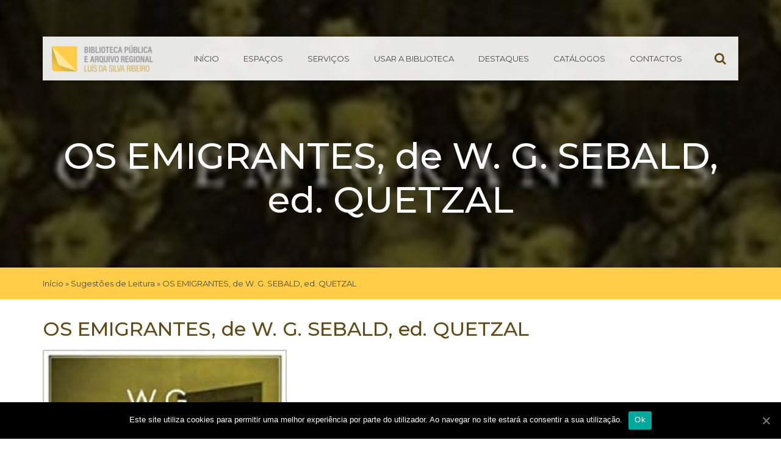

--- FILE ---
content_type: text/html; charset=UTF-8
request_url: https://bparlsr.azores.gov.pt/os-emigrantes-de-w-g-sebald-ed-quetzal/
body_size: 11680
content:

<!doctype html>
<html lang="pt-PT">
  <head>
  <meta charset="utf-8">
  <meta http-equiv="x-ua-compatible" content="ie=edge">
  <meta name="viewport" content="width=device-width, initial-scale=1">
  <title>OS EMIGRANTES, de W. G. SEBALD, ed. QUETZAL | Biblioteca Pública e Arquivo Regional Luís da Silva Ribeiro</title>

<!-- This site is optimized with the Yoast SEO plugin v13.5 - https://yoast.com/wordpress/plugins/seo/ -->
<meta name="robots" content="max-snippet:-1, max-image-preview:large, max-video-preview:-1"/>
<link rel="canonical" href="https://bparlsr.azores.gov.pt/os-emigrantes-de-w-g-sebald-ed-quetzal/" />
<meta property="og:locale" content="pt_PT" />
<meta property="og:type" content="article" />
<meta property="og:title" content="OS EMIGRANTES, de W. G. SEBALD, ed. QUETZAL | Biblioteca Pública e Arquivo Regional Luís da Silva Ribeiro" />
<meta property="og:description" content="Enquanto narra e documenta a vida e as vicissitudes de quatro judeus expulsos das suas terras &#8211; e num tempo em que se cultiva o esquecimento -, W.G. Sebald reaviva a memória de um período da História recente europeia, cujos acontecimentos determinaram dramaticamente o destino individual. Mas, se por um lado Os Emigrantes, é uma..." />
<meta property="og:url" content="https://bparlsr.azores.gov.pt/os-emigrantes-de-w-g-sebald-ed-quetzal/" />
<meta property="og:site_name" content="Biblioteca Pública e Arquivo Regional Luís da Silva Ribeiro" />
<meta property="article:section" content="Sugestões de Leitura" />
<meta property="article:published_time" content="2021-03-31T09:40:18+00:00" />
<meta property="og:image" content="https://bparlsr.azores.gov.pt/wp-content/uploads/2021/03/OsEmigrantes.jpg" />
<meta property="og:image:secure_url" content="https://bparlsr.azores.gov.pt/wp-content/uploads/2021/03/OsEmigrantes.jpg" />
<meta property="og:image:width" content="400" />
<meta property="og:image:height" content="624" />
<meta name="twitter:card" content="summary_large_image" />
<meta name="twitter:description" content="Enquanto narra e documenta a vida e as vicissitudes de quatro judeus expulsos das suas terras &#8211; e num tempo em que se cultiva o esquecimento -, W.G. Sebald reaviva a memória de um período da História recente europeia, cujos acontecimentos determinaram dramaticamente o destino individual. Mas, se por um lado Os Emigrantes, é uma..." />
<meta name="twitter:title" content="OS EMIGRANTES, de W. G. SEBALD, ed. QUETZAL | Biblioteca Pública e Arquivo Regional Luís da Silva Ribeiro" />
<meta name="twitter:image" content="https://bparlsr.azores.gov.pt/wp-content/uploads/2021/03/OsEmigrantes.jpg" />
<script type='application/ld+json' class='yoast-schema-graph yoast-schema-graph--main'>{"@context":"https://schema.org","@graph":[{"@type":"WebSite","@id":"https://bparlsr.azores.gov.pt/#website","url":"https://bparlsr.azores.gov.pt/","name":"Biblioteca P\u00fablica e Arquivo Regional Lu\u00eds da Silva Ribeiro","inLanguage":"pt-PT","potentialAction":[{"@type":"SearchAction","target":"https://bparlsr.azores.gov.pt/?s={search_term_string}","query-input":"required name=search_term_string"}]},{"@type":"ImageObject","@id":"https://bparlsr.azores.gov.pt/os-emigrantes-de-w-g-sebald-ed-quetzal/#primaryimage","inLanguage":"pt-PT","url":"https://bparlsr.azores.gov.pt/wp-content/uploads/2021/03/OsEmigrantes.jpg","width":400,"height":624},{"@type":"WebPage","@id":"https://bparlsr.azores.gov.pt/os-emigrantes-de-w-g-sebald-ed-quetzal/#webpage","url":"https://bparlsr.azores.gov.pt/os-emigrantes-de-w-g-sebald-ed-quetzal/","name":"OS EMIGRANTES, de W. G. SEBALD, ed. QUETZAL | Biblioteca P\u00fablica e Arquivo Regional Lu\u00eds da Silva Ribeiro","isPartOf":{"@id":"https://bparlsr.azores.gov.pt/#website"},"inLanguage":"pt-PT","primaryImageOfPage":{"@id":"https://bparlsr.azores.gov.pt/os-emigrantes-de-w-g-sebald-ed-quetzal/#primaryimage"},"datePublished":"2021-03-31T09:40:18+00:00","dateModified":"2021-03-31T09:40:18+00:00","author":{"@id":"https://bparlsr.azores.gov.pt/#/schema/person/f0c1857b0f48363818091b3f489e6c15"},"breadcrumb":{"@id":"https://bparlsr.azores.gov.pt/os-emigrantes-de-w-g-sebald-ed-quetzal/#breadcrumb"},"potentialAction":[{"@type":"ReadAction","target":["https://bparlsr.azores.gov.pt/os-emigrantes-de-w-g-sebald-ed-quetzal/"]}]},{"@type":"BreadcrumbList","@id":"https://bparlsr.azores.gov.pt/os-emigrantes-de-w-g-sebald-ed-quetzal/#breadcrumb","itemListElement":[{"@type":"ListItem","position":1,"item":{"@type":"WebPage","@id":"https://bparlsr.azores.gov.pt/","url":"https://bparlsr.azores.gov.pt/","name":"In\u00edcio"}},{"@type":"ListItem","position":2,"item":{"@type":"WebPage","@id":"https://bparlsr.azores.gov.pt/biblio/sugestoes-de-leitura/","url":"https://bparlsr.azores.gov.pt/biblio/sugestoes-de-leitura/","name":"Sugest\u00f5es de Leitura"}},{"@type":"ListItem","position":3,"item":{"@type":"WebPage","@id":"https://bparlsr.azores.gov.pt/os-emigrantes-de-w-g-sebald-ed-quetzal/","url":"https://bparlsr.azores.gov.pt/os-emigrantes-de-w-g-sebald-ed-quetzal/","name":"OS EMIGRANTES, de W. G. SEBALD, ed. QUETZAL"}}]},{"@type":["Person"],"@id":"https://bparlsr.azores.gov.pt/#/schema/person/f0c1857b0f48363818091b3f489e6c15","name":"bparlsr","sameAs":[]}]}</script>
<!-- / Yoast SEO plugin. -->

<link rel='dns-prefetch' href='//fonts.googleapis.com' />
<link rel='dns-prefetch' href='//maxcdn.bootstrapcdn.com' />
<link rel='dns-prefetch' href='//s.w.org' />
<link rel="alternate" type="application/rss+xml" title="Feed de comentários de Biblioteca Pública e Arquivo Regional Luís da Silva Ribeiro &raquo; OS EMIGRANTES, de W. G. SEBALD, ed. QUETZAL" href="https://bparlsr.azores.gov.pt/os-emigrantes-de-w-g-sebald-ed-quetzal/feed/" />
<!-- This site uses the Google Analytics by MonsterInsights plugin v7.10.4 - Using Analytics tracking - https://www.monsterinsights.com/ -->
<script type="text/javascript" data-cfasync="false">
	var mi_version         = '7.10.4';
	var mi_track_user      = true;
	var mi_no_track_reason = '';
	
	var disableStr = 'ga-disable-UA-106317936-4';

	/* Function to detect opted out users */
	function __gaTrackerIsOptedOut() {
		return document.cookie.indexOf(disableStr + '=true') > -1;
	}

	/* Disable tracking if the opt-out cookie exists. */
	if ( __gaTrackerIsOptedOut() ) {
		window[disableStr] = true;
	}

	/* Opt-out function */
	function __gaTrackerOptout() {
	  document.cookie = disableStr + '=true; expires=Thu, 31 Dec 2099 23:59:59 UTC; path=/';
	  window[disableStr] = true;
	}
	
	if ( mi_track_user ) {
		(function(i,s,o,g,r,a,m){i['GoogleAnalyticsObject']=r;i[r]=i[r]||function(){
			(i[r].q=i[r].q||[]).push(arguments)},i[r].l=1*new Date();a=s.createElement(o),
			m=s.getElementsByTagName(o)[0];a.async=1;a.src=g;m.parentNode.insertBefore(a,m)
		})(window,document,'script','//www.google-analytics.com/analytics.js','__gaTracker');

		__gaTracker('create', 'UA-106317936-4', 'auto');
		__gaTracker('set', 'forceSSL', true);
		__gaTracker('set', 'anonymizeIp', true);
		__gaTracker('require', 'displayfeatures');
		__gaTracker('send','pageview');
	} else {
		console.log( "" );
		(function() {
			/* https://developers.google.com/analytics/devguides/collection/analyticsjs/ */
			var noopfn = function() {
				return null;
			};
			var noopnullfn = function() {
				return null;
			};
			var Tracker = function() {
				return null;
			};
			var p = Tracker.prototype;
			p.get = noopfn;
			p.set = noopfn;
			p.send = noopfn;
			var __gaTracker = function() {
				var len = arguments.length;
				if ( len === 0 ) {
					return;
				}
				var f = arguments[len-1];
				if ( typeof f !== 'object' || f === null || typeof f.hitCallback !== 'function' ) {
					console.log( 'Not running function __gaTracker(' + arguments[0] + " ....) because you are not being tracked. " + mi_no_track_reason );
					return;
				}
				try {
					f.hitCallback();
				} catch (ex) {

				}
			};
			__gaTracker.create = function() {
				return new Tracker();
			};
			__gaTracker.getByName = noopnullfn;
			__gaTracker.getAll = function() {
				return [];
			};
			__gaTracker.remove = noopfn;
			window['__gaTracker'] = __gaTracker;
					})();
		}
</script>
<!-- / Google Analytics by MonsterInsights -->
		<script type="034befef707321132fb8b5ad-text/javascript">
			window._wpemojiSettings = {"baseUrl":"https:\/\/s.w.org\/images\/core\/emoji\/12.0.0-1\/72x72\/","ext":".png","svgUrl":"https:\/\/s.w.org\/images\/core\/emoji\/12.0.0-1\/svg\/","svgExt":".svg","source":{"concatemoji":"https:\/\/bparlsr.azores.gov.pt\/wp-includes\/js\/wp-emoji-release.min.js?ver=5.4.18"}};
			/*! This file is auto-generated */
			!function(e,a,t){var n,r,o,i=a.createElement("canvas"),p=i.getContext&&i.getContext("2d");function s(e,t){var a=String.fromCharCode;p.clearRect(0,0,i.width,i.height),p.fillText(a.apply(this,e),0,0);e=i.toDataURL();return p.clearRect(0,0,i.width,i.height),p.fillText(a.apply(this,t),0,0),e===i.toDataURL()}function c(e){var t=a.createElement("script");t.src=e,t.defer=t.type="text/javascript",a.getElementsByTagName("head")[0].appendChild(t)}for(o=Array("flag","emoji"),t.supports={everything:!0,everythingExceptFlag:!0},r=0;r<o.length;r++)t.supports[o[r]]=function(e){if(!p||!p.fillText)return!1;switch(p.textBaseline="top",p.font="600 32px Arial",e){case"flag":return s([127987,65039,8205,9895,65039],[127987,65039,8203,9895,65039])?!1:!s([55356,56826,55356,56819],[55356,56826,8203,55356,56819])&&!s([55356,57332,56128,56423,56128,56418,56128,56421,56128,56430,56128,56423,56128,56447],[55356,57332,8203,56128,56423,8203,56128,56418,8203,56128,56421,8203,56128,56430,8203,56128,56423,8203,56128,56447]);case"emoji":return!s([55357,56424,55356,57342,8205,55358,56605,8205,55357,56424,55356,57340],[55357,56424,55356,57342,8203,55358,56605,8203,55357,56424,55356,57340])}return!1}(o[r]),t.supports.everything=t.supports.everything&&t.supports[o[r]],"flag"!==o[r]&&(t.supports.everythingExceptFlag=t.supports.everythingExceptFlag&&t.supports[o[r]]);t.supports.everythingExceptFlag=t.supports.everythingExceptFlag&&!t.supports.flag,t.DOMReady=!1,t.readyCallback=function(){t.DOMReady=!0},t.supports.everything||(n=function(){t.readyCallback()},a.addEventListener?(a.addEventListener("DOMContentLoaded",n,!1),e.addEventListener("load",n,!1)):(e.attachEvent("onload",n),a.attachEvent("onreadystatechange",function(){"complete"===a.readyState&&t.readyCallback()})),(n=t.source||{}).concatemoji?c(n.concatemoji):n.wpemoji&&n.twemoji&&(c(n.twemoji),c(n.wpemoji)))}(window,document,window._wpemojiSettings);
		</script>
		<style type="text/css">
img.wp-smiley,
img.emoji {
	display: inline !important;
	border: none !important;
	box-shadow: none !important;
	height: 1em !important;
	width: 1em !important;
	margin: 0 .07em !important;
	vertical-align: -0.1em !important;
	background: none !important;
	padding: 0 !important;
}
</style>
	<link rel='stylesheet' id='tribe-reset-style-css'  href='https://bparlsr.azores.gov.pt/wp-content/plugins/the-events-calendar/common/src/resources/css/reset.min.css?ver=4.9.20' type='text/css' media='all' />
<link rel='stylesheet' id='tribe-common-style-css'  href='https://bparlsr.azores.gov.pt/wp-content/plugins/the-events-calendar/common/src/resources/css/common.min.css?ver=4.9.20' type='text/css' media='all' />
<link rel='stylesheet' id='tribe-tooltip-css-css'  href='https://bparlsr.azores.gov.pt/wp-content/plugins/the-events-calendar/common/src/resources/css/tooltip.min.css?ver=4.9.20' type='text/css' media='all' />
<link rel='stylesheet' id='wp-block-library-css'  href='https://bparlsr.azores.gov.pt/wp-includes/css/dist/block-library/style.min.css?ver=5.4.18' type='text/css' media='all' />
<link rel='stylesheet' id='contact-form-7-css'  href='https://bparlsr.azores.gov.pt/wp-content/plugins/contact-form-7/includes/css/styles.css?ver=5.1.7' type='text/css' media='all' />
<link rel='stylesheet' id='cookie-notice-front-css'  href='https://bparlsr.azores.gov.pt/wp-content/plugins/cookie-notice/css/front.min.css?ver=5.4.18' type='text/css' media='all' />
<link rel='stylesheet' id='download-attachments-frontend-css'  href='https://bparlsr.azores.gov.pt/wp-content/plugins/download-attachments/css/frontend.css?ver=5.4.18' type='text/css' media='all' />
<link rel='stylesheet' id='rtec_styles-css'  href='https://bparlsr.azores.gov.pt/wp-content/plugins/registrations-for-the-events-calendar/css/rtec-styles.css?ver=2.6' type='text/css' media='all' />
<link rel='stylesheet' id='responsive-lightbox-nivo-css'  href='https://bparlsr.azores.gov.pt/wp-content/plugins/responsive-lightbox/assets/nivo/nivo-lightbox.min.css?ver=2.2.2' type='text/css' media='all' />
<link rel='stylesheet' id='responsive-lightbox-nivo-default-css'  href='https://bparlsr.azores.gov.pt/wp-content/plugins/responsive-lightbox/assets/nivo/themes/default/default.css?ver=2.2.2' type='text/css' media='all' />
<link rel='stylesheet' id='mv-grow-frontend-style-css'  href='https://bparlsr.azores.gov.pt/wp-content/plugins/social-pug/assets/dist/style-frontend-jquery.1.0.0.css?ver=5.4.18' type='text/css' media='all' />
<link rel='stylesheet' id='op_css-css'  href='https://bparlsr.azores.gov.pt/wp-content/plugins/wp-opening-hours/dist/styles/main.css?ver=5.4.18' type='text/css' media='all' />
<link rel='stylesheet' id='azoresgov/css-css'  href='https://bparlsr.azores.gov.pt/wp-content/plugins/azores-gov-banner/assets/css/style.css' type='text/css' media='all' />
<link rel='stylesheet' id='wpb-google-fonts-css'  href='https://fonts.googleapis.com/css?family=Montserrat%3A300%2C400%2C400i%2C500%2C500i%2C600%2C600i%2C700%2C700i&#038;ver=5.4.18' type='text/css' media='all' />
<link rel='stylesheet' id='font-awesome-css'  href='//maxcdn.bootstrapcdn.com/font-awesome/4.7.0/css/font-awesome.min.css' type='text/css' media='all' />
<link rel='stylesheet' id='css-css'  href='https://bparlsr.azores.gov.pt/wp-content/themes/bparlsr/dist/styles/main.css' type='text/css' media='all' />
<script type="034befef707321132fb8b5ad-text/javascript" src='https://bparlsr.azores.gov.pt/wp-includes/js/jquery/jquery.js?ver=1.12.4-wp'></script>
<script type="034befef707321132fb8b5ad-text/javascript" src='https://bparlsr.azores.gov.pt/wp-includes/js/jquery/jquery-migrate.min.js?ver=1.4.1'></script>
<script type="034befef707321132fb8b5ad-text/javascript">
/* <![CDATA[ */
var monsterinsights_frontend = {"js_events_tracking":"true","download_extensions":"doc,pdf,ppt,zip,xls,docx,pptx,xlsx","inbound_paths":"[]","home_url":"https:\/\/bparlsr.azores.gov.pt","hash_tracking":"false"};
/* ]]> */
</script>
<script type="034befef707321132fb8b5ad-text/javascript" src='https://bparlsr.azores.gov.pt/wp-content/plugins/google-analytics-for-wordpress/assets/js/frontend.min.js?ver=7.10.4'></script>
<script type="034befef707321132fb8b5ad-text/javascript">
/* <![CDATA[ */
var cnArgs = {"ajaxUrl":"https:\/\/bparlsr.azores.gov.pt\/wp-admin\/admin-ajax.php","nonce":"425e2f6ba8","hideEffect":"fade","position":"bottom","onScroll":"0","onScrollOffset":"100","onClick":"0","cookieName":"cookie_notice_accepted","cookieTime":"2592000","cookieTimeRejected":"2592000","cookiePath":"\/","cookieDomain":"","redirection":"0","cache":"1","refuse":"0","revokeCookies":"0","revokeCookiesOpt":"automatic","secure":"1","coronabarActive":"0"};
/* ]]> */
</script>
<script type="034befef707321132fb8b5ad-text/javascript" src='https://bparlsr.azores.gov.pt/wp-content/plugins/cookie-notice/js/front.min.js?ver=1.3.1'></script>
<script type="034befef707321132fb8b5ad-text/javascript" src='https://bparlsr.azores.gov.pt/wp-content/plugins/responsive-lightbox/assets/nivo/nivo-lightbox.min.js?ver=2.2.2'></script>
<script type="034befef707321132fb8b5ad-text/javascript" src='https://bparlsr.azores.gov.pt/wp-content/plugins/responsive-lightbox/assets/infinitescroll/infinite-scroll.pkgd.min.js?ver=5.4.18'></script>
<script type="034befef707321132fb8b5ad-text/javascript">
/* <![CDATA[ */
var rlArgs = {"script":"nivo","selector":"lightbox","customEvents":"","activeGalleries":"1","effect":"fade","clickOverlayToClose":"1","keyboardNav":"1","errorMessage":"The requested content cannot be loaded. Please try again later.","woocommerce_gallery":"0","ajaxurl":"https:\/\/bparlsr.azores.gov.pt\/wp-admin\/admin-ajax.php","nonce":"5f89666ed4"};
/* ]]> */
</script>
<script type="034befef707321132fb8b5ad-text/javascript" src='https://bparlsr.azores.gov.pt/wp-content/plugins/responsive-lightbox/js/front.js?ver=2.2.2'></script>
<link rel='https://api.w.org/' href='https://bparlsr.azores.gov.pt/wp-json/' />
<link rel="EditURI" type="application/rsd+xml" title="RSD" href="https://bparlsr.azores.gov.pt/xmlrpc.php?rsd" />
<link rel="wlwmanifest" type="application/wlwmanifest+xml" href="https://bparlsr.azores.gov.pt/wp-includes/wlwmanifest.xml" /> 
<meta name="generator" content="WordPress 5.4.18" />
<link rel='shortlink' href='https://bparlsr.azores.gov.pt/?p=5593' />
<link rel="alternate" type="application/json+oembed" href="https://bparlsr.azores.gov.pt/wp-json/oembed/1.0/embed?url=https%3A%2F%2Fbparlsr.azores.gov.pt%2Fos-emigrantes-de-w-g-sebald-ed-quetzal%2F" />
<link rel="alternate" type="text/xml+oembed" href="https://bparlsr.azores.gov.pt/wp-json/oembed/1.0/embed?url=https%3A%2F%2Fbparlsr.azores.gov.pt%2Fos-emigrantes-de-w-g-sebald-ed-quetzal%2F&#038;format=xml" />
<style type="text/css" data-source="Social Pug">
					@media screen and ( max-width : 720px ) {
						.dpsp-content-wrapper.dpsp-hide-on-mobile { display: none !important; }
					}
				</style><meta name="twitter:card" 		content="summary_large_image" /><meta property="og:url"			content="https://bparlsr.azores.gov.pt/os-emigrantes-de-w-g-sebald-ed-quetzal/" /><meta property="og:type"			content="article" /><meta property="og:title"			content="OS EMIGRANTES, de W. G. SEBALD, ed. QUETZAL" /><meta property="og:description" 	content="Enquanto narra e documenta a vida e as vicissitudes de quatro judeus expulsos das suas" /><meta property="og:image" 		content="https://bparlsr.azores.gov.pt/wp-content/uploads/2021/03/OsEmigrantes.jpg" /><meta name="tec-api-version" content="v1"><meta name="tec-api-origin" content="https://bparlsr.azores.gov.pt"><link rel="https://theeventscalendar.com/" href="https://bparlsr.azores.gov.pt/wp-json/tribe/events/v1/" />	<style type="text/css">
					.home-top {
				background-image: url( https://bparlsr.azores.gov.pt/wp-content/uploads/2018/03/principal.jpg );
			}
	 </style>
<link rel="icon" href="https://bparlsr.azores.gov.pt/wp-content/uploads/cropped-logo_small-32x32.png" sizes="32x32" />
<link rel="icon" href="https://bparlsr.azores.gov.pt/wp-content/uploads/cropped-logo_small-192x192.png" sizes="192x192" />
<link rel="apple-touch-icon" href="https://bparlsr.azores.gov.pt/wp-content/uploads/cropped-logo_small-180x180.png" />
<meta name="msapplication-TileImage" content="https://bparlsr.azores.gov.pt/wp-content/uploads/cropped-logo_small-270x270.png" />
		<style type="text/css" id="wp-custom-css">
			.comment-form-cookies-consent{
	clear:both;
	float:none;
}

.comment-form-cookies-consent label{
	margin-left:5px;
}
		</style>
		</head>
  <body class="post-template-default single single-post postid-5593 single-format-standard cookies-not-set tribe-no-js os-emigrantes-de-w-g-sebald-ed-quetzal sidebar-primary">
    <a href="#main_container" title="Skip to content" style="visibility:hidden;float:left;margin-left:-999999px;">Skip</a>
    <!--[if IE]>
      <div class="alert alert-warning">
        You are using an <strong>outdated</strong> browser. Please <a href="http://browsehappy.com/">upgrade your browser</a> to improve your experience.      </div>
    <![endif]-->
    <header class="banner">
  <section class="banner__wrapper container">
      <div class="banner__container">
        <a class="brand" href="https://bparlsr.azores.gov.pt/" title='Biblioteca Pública e Arquivo Regional Luís da Silva Ribeiro' rel='home'>
                      <img src='https://bparlsr.azores.gov.pt:443/wp-content/uploads/2018/01/Logo-Home@2x.png' alt='Biblioteca Pública e Arquivo Regional Luís da Silva Ribeiro'>
                  </a>

        <nav class="nav-primary">
          <div class="search-toggle mobile">
            <span class="fa fa-search" aria-hidden="true"></span>
          </div>
          <button class="mobile-nav drawer-toggle" data-target="nav-primary">
            <span>Menu</span>
            <div class="menu-bars">
              <span class="bar"></span>
              <span class="bar"></span>
              <span class="bar"></span>
            </div>
          </button>
          <div class="nav-container">              <div class="search-toggle">
                <span class="fa fa-search" aria-hidden="true"></span>
              </div>
              <div class="menu-menu-principal-container"><ul id="menu-menu-principal" class="nav"><li id="menu-item-20" class="menu-item menu-item-type-custom menu-item-object-custom menu-item-20"><a href="https://bparlsr.azores.gov.pt:443/">Início</a></li>
<li id="menu-item-126" class="menu-item menu-item-type-taxonomy menu-item-object-category menu-item-126"><a href="https://bparlsr.azores.gov.pt/biblio/espacos/salas/">Espaços</a></li>
<li id="menu-item-197" class="menu-item menu-item-type-taxonomy menu-item-object-category menu-item-197"><a href="https://bparlsr.azores.gov.pt/biblio/servicos/">Serviços</a></li>
<li id="menu-item-244" class="menu-item menu-item-type-custom menu-item-object-custom menu-item-244"><a href="/a_biblioteca">Usar a Biblioteca</a></li>
<li id="menu-item-54" class="menu-item menu-item-type-custom menu-item-object-custom menu-item-54"><a href="/destaques">Destaques</a></li>
<li id="menu-item-643" class="menu-item menu-item-type-post_type menu-item-object-page menu-item-643"><a href="https://bparlsr.azores.gov.pt/catalogos-bparlsr/">Catálogos</a></li>
<li id="menu-item-359" class="menu-item menu-item-type-post_type menu-item-object-page menu-item-359"><a href="https://bparlsr.azores.gov.pt/contactos/">Contactos</a></li>
</ul></div>
              <div class="mobile-nav__container--drawer">
                <button class="mobile-nav drawer-toggle" data-target="nav-primary">
                  <div class="menu-bars">
                    <span class="bar"></span>
                    <span class="bar"></span>
                    <span class="bar"></span>
                  </div>
                </button>
              </div>
            
            </div>          <div class="search-form-container">
            <div class="search-form__wrapper">
	<form action="https://bparlsr.azores.gov.pt" class="searchform" method="get">
		<section class="row">
			<div class="col-xs-8 col-sm-8 col-md-9 text-field">
				<label for="s" class="screen-reader-text">Pesquisar por:</label>
	         	<input type="search" id="s" name="s" class="bottom-thin search-input" placeholder="Insira o seu texto..." required />
		     </div>
			<div class="col-xs-2 col-sm-4 col-md-2 offset-md-1 text-right">
				<input type="submit" id="searchsubmit" alt="Search" value="Pesquisar" class="cta primary" />
			</div>
		</section>
	</form>
</div>
          </div> 
        </nav>
      </div>
  </section>
</header>
    <main class="main" id="main_container">
      
	<div class="page-header with-bg  " >
    <div class="background-image" style="background-image:url(https://bparlsr.azores.gov.pt/wp-content/uploads/2021/03/OsEmigrantes.jpg);"></div>
		<div class="page-header__wrapper page-header__wrapper--darken">
			<div class="container">
			  <h1>OS EMIGRANTES, de W. G. SEBALD, ed. QUETZAL</h1>
			</div>
				<section class="breadcrumbs__wrapper">
		<div class="container breadcrumbs__container">
			<div class="row">
				<div class="col-xs-12">
					
							<p id="breadcrumbs"><span><span><a href="https://bparlsr.azores.gov.pt/" >Início</a> » <span><a href="https://bparlsr.azores.gov.pt/biblio/sugestoes-de-leitura/" >Sugestões de Leitura</a> » <span class="breadcrumb_last" aria-current="page">OS EMIGRANTES, de W. G. SEBALD, ed. QUETZAL</span></span></span></span></p>
										</div>
			</div>
		</div>
	</section>

			
					</div>
	</div>
<div class="container">
	    <article class="single-article post-5593 post type-post status-publish format-standard has-post-thumbnail hentry category-sugestoes-de-leitura">
        <header>
      <h1 class="entry-title">OS EMIGRANTES, de W. G. SEBALD, ed. QUETZAL</h1>
      
      <img width="400" height="624" src="https://bparlsr.azores.gov.pt/wp-content/uploads/2021/03/OsEmigrantes.jpg" class="img-responsive margin__bottom--30 wp-post-image" alt="" title="OS EMIGRANTES, de W. G. SEBALD, ed. QUETZAL" />    </header>
    <div class="entry-content">
      <p>Enquanto narra e documenta a vida e as vicissitudes de quatro judeus expulsos das suas terras &#8211; e num tempo em que se cultiva o esquecimento -, W.G. Sebald reaviva a memória de um período da História recente europeia, cujos acontecimentos determinaram dramaticamente o destino individual. Mas, se por um lado Os Emigrantes, é uma evocação do exílio e da perda, por outro, é também a de um tempo reencontrado, nas viagens que esses homens empreenderam &#8211; no imo e no Mundo &#8211; em busca de si e de um lugar para viver, e o seu triunfo sobre a dor da separação e da morte.</p>
<p>Deambulando entre a realidade e a fantasia, a investigação e a ficção, W.G. Sebald segue e relata estas figuras em profundidade e detalhe, na sua prosa atmosférica, evanescente, magnífica.</p>
<div id="dpsp-content-bottom" class="dpsp-content-wrapper dpsp-shape-rectangular dpsp-column-auto dpsp-has-spacing dpsp-hide-on-mobile dpsp-button-style-1 dpsp-has-icon-background dpsp-has-button-background"><ul class="dpsp-networks-btns-wrapper dpsp-networks-btns-content "><li><a rel="nofollow" href="https://www.facebook.com/sharer/sharer.php?u=https%3A%2F%2Fbparlsr.azores.gov.pt%2Fos-emigrantes-de-w-g-sebald-ed-quetzal%2F&t=OS%20EMIGRANTES%2C%20de%20W.%20G.%20SEBALD%2C%20ed.%20QUETZAL" class="dpsp-network-btn dpsp-facebook dpsp-first" title="Share on Facebook"><span class="dpsp-network-icon"></span><span class="dpsp-network-label-wrapper"><span class="dpsp-network-label">Facebook</span></span></a></li><li><a rel="nofollow" href="https://twitter.com/intent/tweet?text=OS%20EMIGRANTES%2C%20de%20W.%20G.%20SEBALD%2C%20ed.%20QUETZAL&url=https%3A%2F%2Fbparlsr.azores.gov.pt%2Fos-emigrantes-de-w-g-sebald-ed-quetzal%2F" class="dpsp-network-btn dpsp-twitter" title="Share on Twitter"><span class="dpsp-network-icon"></span><span class="dpsp-network-label-wrapper"><span class="dpsp-network-label">Twitter</span></span></a></li><li><a rel="nofollow" href="https://plus.google.com/share?url=https%3A%2F%2Fbparlsr.azores.gov.pt%2Fos-emigrantes-de-w-g-sebald-ed-quetzal%2F" class="dpsp-network-btn dpsp-google-plus dpsp-last" title="Share on "><span class="dpsp-network-icon"></span><span class="dpsp-network-label-wrapper"><span class="dpsp-network-label">Google+</span></span></a></li></ul></div>




    </div>
    <footer>
          </footer>
    
<section id="comments" class="comments">
  
  
  	<div id="respond" class="comment-respond">
		<h3 id="reply-title" class="comment-reply-title">Deixe uma resposta <small><a rel="nofollow" id="cancel-comment-reply-link" href="/os-emigrantes-de-w-g-sebald-ed-quetzal/#respond" style="display:none;">Cancelar resposta</a></small></h3><form action="https://bparlsr.azores.gov.pt/wp-comments-post.php" method="post" id="commentform" class="comment-form" novalidate><p class="comment-notes"><span id="email-notes">O seu endereço de email não será publicado.</span> Campos obrigatórios marcados com <span class="required">*</span></p><p class="comment-form-author col-xs-12 col-sm-6 col-md-4"><label for="author">Nome</label><span class="required">*</span><input id="author" name="author" type="text" value="" size="30" tabindex="1" aria-required='true' /></p>
<p class="comment-form-email col-xs-12 col-sm-6 col-md-4"><label for="email">Email</label><span class="required">*</span><input id="email" name="email" type="text" value="" size="30"  tabindex="2" aria-required='true' /></p>
<p class="comment-form-cookies-consent"><input id="wp-comment-cookies-consent" name="wp-comment-cookies-consent" type="checkbox" value="yes" /> <label for="wp-comment-cookies-consent">Guardar o meu nome, email e site neste navegador para a próxima vez que eu comentar.</label></p>
<p class="comment-form-comment"><label for="comment">Comentário</label> <textarea id="comment" name="comment" cols="45" rows="8" maxlength="65525" required="required"></textarea></p><p class="form-submit"><input name="submit" type="submit" id="submit" value="Publicar" class="submit cta primary small" class="submit" value="Publicar comentário" /> <input type='hidden' name='comment_post_ID' value='5593' id='comment_post_ID' />
<input type='hidden' name='comment_parent' id='comment_parent' value='0' />
</p><p style="display: none;"><input type="hidden" id="akismet_comment_nonce" name="akismet_comment_nonce" value="590ea47f16" /></p><p style="display: none;"><input type="hidden" id="ak_js" name="ak_js" value="126"/></p></form>	</div><!-- #respond -->
	</section>
  </article>
</div>
    <div class="bg-primary padding__top--30">
    	<div class="container">
    		<section class="widget bp_related_widget-2 widget_bp_related_widget"><h5 class="margin__top--0 margin__bottom--30">Artigos Relacionados</h5><ul class="related__articles card__container"><li class="inline-xs-6 inline-sm-4">

				<article class="card__item--wrapper"><div class="card__item--thumb">
							<a href="https://bparlsr.azores.gov.pt/eu-fico-aqui/" class="card__item--thumb" style="background-image:url(https://bparlsr.azores.gov.pt/wp-content/uploads/2024/06/News2-Personalizar.jpg)">
							</a>
						</div><section class="card__item--content">
						<a href="https://bparlsr.azores.gov.pt/eu-fico-aqui/" title="Eu Fico Aqui">
							<h5>Eu Fico Aqui</h5>
						</a>
						<p>Eu Fico Aqui</p>
					</section>
				</article>

			</li><li class="inline-xs-6 inline-sm-4">

				<article class="card__item--wrapper"><div class="card__item--thumb">
							<a href="https://bparlsr.azores.gov.pt/hesiodo-teogonia-e-trabalhos-e-dias/" class="card__item--thumb" style="background-image:url(https://bparlsr.azores.gov.pt/wp-content/uploads/2020/09/Teogonia.png)">
							</a>
						</div><section class="card__item--content">
						<a href="https://bparlsr.azores.gov.pt/hesiodo-teogonia-e-trabalhos-e-dias/" title="Hesíodo - Teogonia e Trabalhos e Dias">
							<h5>Hesíodo - Teogonia e Trabalhos e Dias</h5>
						</a>
						<p>Hesíodo - Teogonia e Trabalhos e Dias</p>
					</section>
				</article>

			</li><li class="inline-xs-6 inline-sm-4">

				<article class="card__item--wrapper"><div class="card__item--thumb">
							<a href="https://bparlsr.azores.gov.pt/a-potencia-do-pensamento-de-giorgio-agamben-editora-relogio-dagua/" class="card__item--thumb" style="background-image:url(https://bparlsr.azores.gov.pt/wp-content/uploads/2021/06/APotenciadoPensamento.png)">
							</a>
						</div><section class="card__item--content">
						<a href="https://bparlsr.azores.gov.pt/a-potencia-do-pensamento-de-giorgio-agamben-editora-relogio-dagua/" title="“A Potência do Pensamento”, de Giorgio Agamben. Editora Relógio D'Água">
							<h5>“A Potência do Pensamento”, de Giorgio Agamben. Editora Relógio D'Água</h5>
						</a>
						<p>“A Potência do Pensamento”, de Giorgio Agamben. Editora Relógio D'Água</p>
					</section>
				</article>

			</li><li class="inline-xs-6 inline-sm-4">

				<article class="card__item--wrapper"><div class="card__item--thumb">
							<a href="https://bparlsr.azores.gov.pt/na-russia-com-rilke-diario-da-viagem-com-rainer-maria-rilke-em-1900-de-lou-andreas-salome-editor-relogio-dagua/" class="card__item--thumb" style="background-image:url(https://bparlsr.azores.gov.pt/wp-content/uploads/2022/08/3-3.jpg)">
							</a>
						</div><section class="card__item--content">
						<a href="https://bparlsr.azores.gov.pt/na-russia-com-rilke-diario-da-viagem-com-rainer-maria-rilke-em-1900-de-lou-andreas-salome-editor-relogio-dagua/" title="Na Rússia com Rilke. Diario da viagem com Rainer Maria Rilke em 1900, de Lou Andreas-Salomé. editor: Relógio D'Água">
							<h5>Na Rússia com Rilke. Diario da viagem com Rainer Maria Rilke em 1900, de Lou Andreas-Salomé. editor: Relógio D'Água</h5>
						</a>
						<p>Na Rússia com Rilke. Diario da viagem com Rainer Maria&hellip;</p>
					</section>
				</article>

			</li></ul></section>    	</div>
        
    </div>
    </main><!-- /.main -->
    <footer class="content-info">
  <div class="container">
  	<div class="row row-eq-height">
    	<section class="widget col-xs-12 col-sm-6 col-md-3 nav_menu-2 widget_nav_menu"><h3>Sobre</h3><div class="menu-sobre-footer-container"><ul id="menu-sobre-footer" class="menu"><li id="menu-item-6234" class="menu-item menu-item-type-custom menu-item-object-custom menu-item-6234"><a href="https://bparlsr.azores.gov.pt/instituicao/">Instituição</a></li>
<li id="menu-item-333" class="menu-item menu-item-type-post_type menu-item-object-page menu-item-333"><a href="https://bparlsr.azores.gov.pt/contactos/">Contactos</a></li>
<li id="menu-item-96" class="menu-item menu-item-type-post_type menu-item-object-page menu-item-96"><a href="https://bparlsr.azores.gov.pt/mapa-do-site/">Mapa do site</a></li>
<li id="menu-item-417" class="menu-item menu-item-type-post_type menu-item-object-page menu-item-privacy-policy menu-item-417"><a href="https://bparlsr.azores.gov.pt/politicaprivacidade/">Política de Privacidade</a></li>
<li id="menu-item-3405" class="menu-item menu-item-type-post_type menu-item-object-page menu-item-3405"><a href="https://bparlsr.azores.gov.pt/acessibilidade/">Acessibilidade</a></li>
</ul></div></section><section class="widget col-xs-12 col-sm-6 col-md-3 nav_menu-3 widget_nav_menu"><h3>A Biblioteca</h3><div class="menu-a-biblioteca-footer-container"><ul id="menu-a-biblioteca-footer" class="menu"><li id="menu-item-104" class="menu-item menu-item-type-taxonomy menu-item-object-category menu-item-104"><a href="https://bparlsr.azores.gov.pt/biblio/espacos/horario/">Horário</a></li>
<li id="menu-item-105" class="menu-item menu-item-type-taxonomy menu-item-object-category menu-item-105"><a href="https://bparlsr.azores.gov.pt/biblio/espacos/localizacao/">Localização</a></li>
<li id="menu-item-102" class="menu-item menu-item-type-taxonomy menu-item-object-category menu-item-102"><a href="https://bparlsr.azores.gov.pt/biblio/servicos/">Serviços</a></li>
<li id="menu-item-103" class="menu-item menu-item-type-taxonomy menu-item-object-category menu-item-103"><a href="https://bparlsr.azores.gov.pt/biblio/espacos/">Espaços</a></li>
<li id="menu-item-241" class="menu-item menu-item-type-custom menu-item-object-custom menu-item-241"><a href="/biblio_infantil">Biblioteca Infantojuvenil</a></li>
</ul></div></section><section class="widget col-xs-12 col-sm-6 col-md-3 nav_menu-4 widget_nav_menu"><h3>Acesso Rápido</h3><div class="menu-acesso-rapido-footer-container"><ul id="menu-acesso-rapido-footer" class="menu"><li id="menu-item-108" class="menu-item menu-item-type-custom menu-item-object-custom menu-item-108"><a href="/">Acervo</a></li>
<li id="menu-item-258" class="menu-item menu-item-type-custom menu-item-object-custom menu-item-258"><a href="/arquivo_regional">Arquivo Regional</a></li>
<li id="menu-item-677" class="menu-item menu-item-type-post_type menu-item-object-page menu-item-677"><a href="https://bparlsr.azores.gov.pt/catalogos-bparlsr/">Catálogos</a></li>
<li id="menu-item-106" class="menu-item menu-item-type-post_type menu-item-object-post menu-item-106"><a href="https://bparlsr.azores.gov.pt/emprestimo-domiciliario/">Empréstimo Domiciliário</a></li>
<li id="menu-item-380" class="menu-item menu-item-type-post_type menu-item-object-post menu-item-380"><a href="https://bparlsr.azores.gov.pt/ccbibliotecas-azores-gov-pt/">Catálogo KOHA</a></li>
<li id="menu-item-401" class="menu-item menu-item-type-custom menu-item-object-custom menu-item-401"><a href="/entrar">Entrar</a></li>
</ul></div></section><section class="widget col-xs-12 col-sm-6 col-md-3 nav_menu-5 widget_nav_menu"><h3>Mantenha-se informado</h3><div class="menu-mantenha-se-informado-footer-container"><ul id="menu-mantenha-se-informado-footer" class="menu"><li id="menu-item-110" class="menu-item menu-item-type-custom menu-item-object-custom menu-item-110"><a href="/destaques">Destaques</a></li>
<li id="menu-item-113" class="menu-item menu-item-type-taxonomy menu-item-object-tribe_events_cat menu-item-113"><a href="https://bparlsr.azores.gov.pt/destaques/categoria/exposicoes/">Exposições</a></li>
</ul></div></section>	  </div>
      </div>
  <div class="container-fluid bg-white small-footer">
  	<div class="container">
	    <section class="widget_text widget custom_html-2 widget_custom_html"><div class="textwidget custom-html-widget"><div class="row row-eq-height">
	<div class="col-xs-12 col-sm-3">
		<a href="http://www.culturacores.azores.gov.pt/" title="Aceda ao site da Direção Regional da Cultura" target="_blank" rel="noopener noreferrer"><img src="/wp-content/uploads/2018/01/drc@2x.png" alt="Direção Regional da Cultura"/></a>
	</div>
	<div class="col-xs-12 col-sm-6">
		© <span id="footer-year"></span> Direção Regional da Cultura <br/>Biblioteca Pública e Arquivo Regional Luis da Silva Ribeiro
	</div>
	<div class="col-xs-12 col-sm-3">
		<a href="https://www.unescoportugal.mne.pt/pt/" target="_blank" rel="noopener noreferrer">
		<img src="/wp-content/uploads/2018/04/Unesco.png" alt="Unesco" style="display:inline-block;padding-right:5px;"/></a>
		<img src="/wp-content/uploads/2018/01/unesco@2x.png" alt="Unesco Património Mundial" style="display:inline-block;"/>
	</div>
</div>
<script type="034befef707321132fb8b5ad-text/javascript">
	var d = new Date();
	var n = d.getFullYear();
	document.getElementById("footer-year").innerHTML = n;
</script></div></section>	  </div>
  </div>
</footer>
		<script type="034befef707321132fb8b5ad-text/javascript">
		( function ( body ) {
			'use strict';
			body.className = body.className.replace( /\btribe-no-js\b/, 'tribe-js' );
		} )( document.body );
		</script>
			<script src="https://cdnjs.cloudflare.com/ajax/libs/postscribe/2.0.8/postscribe.min.js" type="034befef707321132fb8b5ad-text/javascript"></script>
	<script type="034befef707321132fb8b5ad-text/javascript">
		(function(){
			theParent = document.getElementsByTagName("body");
			theKid = document.createElement("div");
			theKid.setAttribute('class', 'gov-header');
			theKid.setAttribute('id', 'gov-header');

			// prepend theKid to the beginning of theParent
			theParent[0].insertBefore(theKid, theParent[0].firstChild);

			postscribe('#gov-header', '<script language="javascript" charset="ISO-8859-1" src="https://www.azores.gov.pt/PortalAzoresgov/external/comum/barra/2018/barraLive.center.static.div.pt.https.js" type="text/javascript" ><\/script>');
		})()
	</script>
<script type="034befef707321132fb8b5ad-text/javascript"> /* <![CDATA[ */var tribe_l10n_datatables = {"aria":{"sort_ascending":": activar para ordena\u00e7\u00e3o ascendente da coluna","sort_descending":": activar para ordena\u00e7\u00e3o descendente da coluna"},"length_menu":"Mostrar entradas de _MENU_","empty_table":"Nenhum dado dispon\u00edvel na tabela","info":"A mostrar _START_ a _END_ do total de _TOTAL_ entradas","info_empty":"A mostrar 0 a 0 do total de 0 entradas","info_filtered":"(filtrado do total _MAX_ entradas)","zero_records":"N\u00e3o foram encontrados registos correspondentes","search":"Pesquisar:","all_selected_text":"Todos os itens nesta p\u00e1gina foram seleccionados","select_all_link":"Seleccionar todas as p\u00e1ginas","clear_selection":"Limpar selec\u00e7\u00e3o","pagination":{"all":"Todos","next":"Seguinte","previous":"Anterior"},"select":{"rows":{"0":"","_":": %d linhas seleccionadas","1":": 1 linha seleccionada"}},"datepicker":{"dayNames":["Domingo","Segunda-feira","Ter\u00e7a-feira","Quarta-feira","Quinta-feira","Sexta-feira","S\u00e1bado"],"dayNamesShort":["Dom","Seg","Ter","Qua","Qui","Sex","S\u00e1b"],"dayNamesMin":["D","S","T","Q","Q","S","S"],"monthNames":["Janeiro","Fevereiro","Mar\u00e7o","Abril","Maio","Junho","Julho","Agosto","Setembro","Outubro","Novembro","Dezembro"],"monthNamesShort":["Janeiro","Fevereiro","Mar\u00e7o","Abril","Maio","Junho","Julho","Agosto","Setembro","Outubro","Novembro","Dezembro"],"monthNamesMin":["Jan","Fev","Mar","Abr","Mai","Jun","Jul","Ago","Set","Out","Nov","Dez"],"nextText":"Seguinte","prevText":"Anterior","currentText":"Hoje","closeText":"Conclu\u00eddo","today":"Hoje","clear":"Limpar"}};/* ]]> */ </script><script type="034befef707321132fb8b5ad-text/javascript" src='https://bparlsr.azores.gov.pt/wp-content/plugins/the-events-calendar/common/src/resources/js/tribe-common.min.js?ver=4.9.20'></script>
<script type="034befef707321132fb8b5ad-text/javascript" src='https://bparlsr.azores.gov.pt/wp-content/plugins/the-events-calendar/common/src/resources/js/tooltip.min.js?ver=4.9.20'></script>
<script type="034befef707321132fb8b5ad-text/javascript">
/* <![CDATA[ */
var wpcf7 = {"apiSettings":{"root":"https:\/\/bparlsr.azores.gov.pt\/wp-json\/contact-form-7\/v1","namespace":"contact-form-7\/v1"},"cached":"1"};
/* ]]> */
</script>
<script type="034befef707321132fb8b5ad-text/javascript" src='https://bparlsr.azores.gov.pt/wp-content/plugins/contact-form-7/includes/js/scripts.js?ver=5.1.7'></script>
<script type="034befef707321132fb8b5ad-text/javascript">
/* <![CDATA[ */
var rtec = {"ajaxUrl":"https:\/\/bparlsr.azores.gov.pt\/wp-admin\/admin-ajax.php","checkForDuplicates":"1"};
/* ]]> */
</script>
<script type="034befef707321132fb8b5ad-text/javascript" src='https://bparlsr.azores.gov.pt/wp-content/plugins/registrations-for-the-events-calendar/js/rtec-scripts.js?ver=2.6'></script>
<script type="034befef707321132fb8b5ad-text/javascript" src='https://bparlsr.azores.gov.pt/wp-content/plugins/social-pug/assets/dist/front-end-jquery.1.0.0.js'></script>
<script type="034befef707321132fb8b5ad-text/javascript" src='https://bparlsr.azores.gov.pt/wp-includes/js/comment-reply.min.js?ver=5.4.18'></script>
<script type="034befef707321132fb8b5ad-text/javascript" src='https://bparlsr.azores.gov.pt/wp-content/themes/bparlsr/dist/scripts/vendor.js'></script>
<script type="034befef707321132fb8b5ad-text/javascript" src='https://bparlsr.azores.gov.pt/wp-content/themes/bparlsr/dist/scripts/main.js'></script>
<script type="034befef707321132fb8b5ad-text/javascript" src='https://bparlsr.azores.gov.pt/wp-content/themes/bparlsr/dist/scripts/main_ts.js'></script>
<script type="034befef707321132fb8b5ad-text/javascript" src='https://bparlsr.azores.gov.pt/wp-includes/js/wp-embed.min.js?ver=5.4.18'></script>
<script async="async" type="034befef707321132fb8b5ad-text/javascript" src='https://bparlsr.azores.gov.pt/wp-content/plugins/akismet/_inc/form.js?ver=4.1.4'></script>
<!-- Registrations For the Events Calendar JS -->
<script type="034befef707321132fb8b5ad-text/javascript">
	jQuery(document).ready(function($) {
		$(document).ready(function(){
   /*var html='<div class="rtec-form-field rtec-agreed rtec-field-checkbox" data-rtec-error-message="Deve concordar com os termos de recolha, armazenamento e tratamento dos seus dados." data-rtec-type="checkbox">'+
					'<input type="checkbox" name="rtec_aggreed" required class="rtec-field-input" id="rtec_aggreed" aria-required="true" aria-invalid="false">'+
       '<label for="rtec_aggreed" class="rtec-field-label" aria-label="Concordo*">Compreendo como os meus dados serão <a href="/politicaprivacidade" target="_blank">recolhidos, armazenados e tratados.</a> *</label>' +
'</div>'+
'<small>Campos marcados com * são obrigatórios.</small>';

$('.rtec-form-fields-wrapper').append(html);*/
});
	});
</script>

		<!-- Cookie Notice plugin v1.3.1 by Digital Factory https://dfactory.eu/ -->
		<div id="cookie-notice" role="banner" class="cookie-notice-hidden cookie-revoke-hidden cn-position-bottom" aria-label="Cookie Notice" style="background-color: rgba(0,0,0,1);"><div class="cookie-notice-container" style="color: #fff;"><span id="cn-notice-text" class="cn-text-container">Este site utiliza cookies para permitir uma melhor experiência por parte do utilizador. Ao navegar no site estará a consentir a sua utilização.</span><span id="cn-notice-buttons" class="cn-buttons-container"><a href="#" id="cn-accept-cookie" data-cookie-set="accept" class="cn-set-cookie cn-button bootstrap">Ok</a></span><a href="javascript:void(0);" id="cn-close-notice" data-cookie-set="accept" class="cn-close-icon"></a></div>
			
		</div>
		<!-- / Cookie Notice plugin -->  <script src="/cdn-cgi/scripts/7d0fa10a/cloudflare-static/rocket-loader.min.js" data-cf-settings="034befef707321132fb8b5ad-|49" defer></script><script defer src="https://static.cloudflareinsights.com/beacon.min.js/vcd15cbe7772f49c399c6a5babf22c1241717689176015" integrity="sha512-ZpsOmlRQV6y907TI0dKBHq9Md29nnaEIPlkf84rnaERnq6zvWvPUqr2ft8M1aS28oN72PdrCzSjY4U6VaAw1EQ==" data-cf-beacon='{"version":"2024.11.0","token":"4464c46330544cae8e8fa2ade95aef55","server_timing":{"name":{"cfCacheStatus":true,"cfEdge":true,"cfExtPri":true,"cfL4":true,"cfOrigin":true,"cfSpeedBrain":true},"location_startswith":null}}' crossorigin="anonymous"></script>
</body>
</html>
